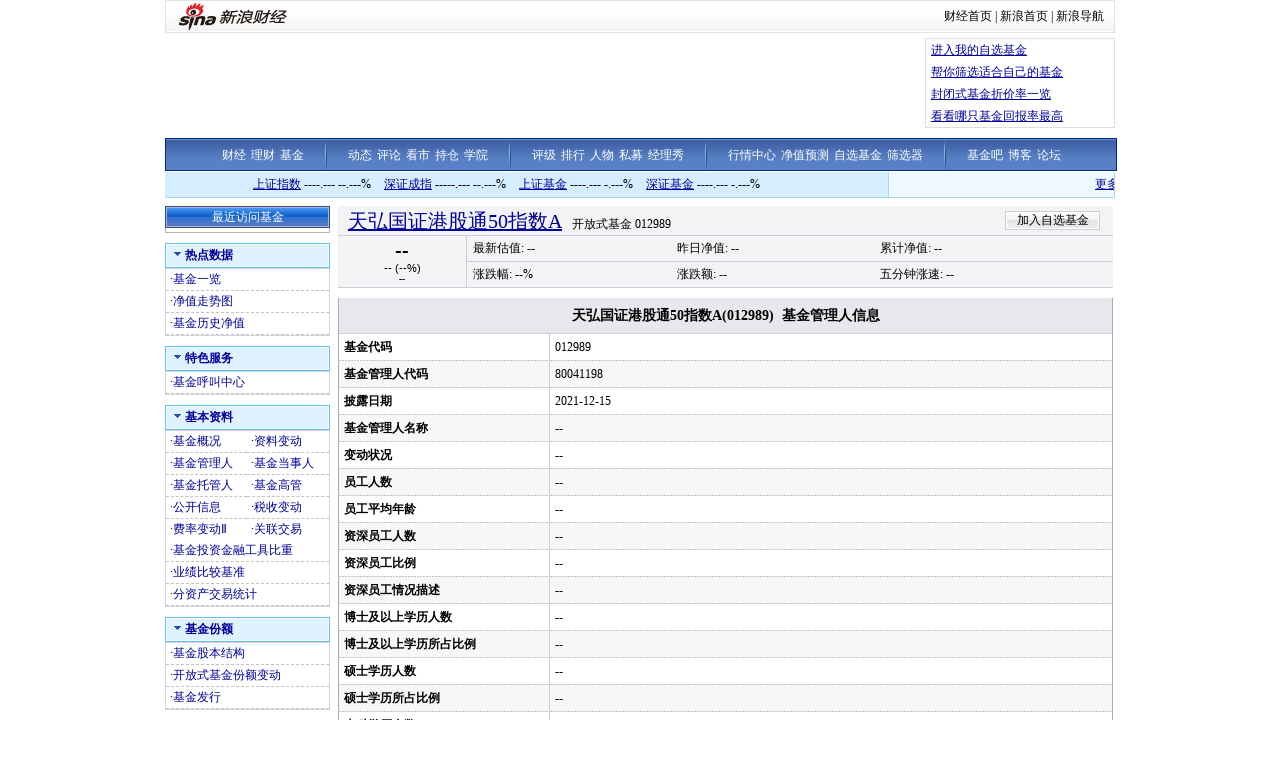

--- FILE ---
content_type: text/html
request_url: https://finance.sina.com.cn/iframe/463/2007/1019/PDPS000000004695.html
body_size: 12
content:
<!--[31,463,2] published at 2023-03-16 19:20:03 from #130 by system-->
<html><head>
<link rel="mask-icon" sizes="any" href="http://www.sina.com.cn/favicon.svg" color="red"></head><body style="margin:0">  <script type="text/javascript" src="http://i1.sinaimg.cn/home/sinaflash.js"></script><!--ADS:begin=PDPS000000004695:{5D2C50D8-A853-46EF-B1D6-DEC585A794E9}--><div id="flashcontent_56CBA3430884">��֧��Flash</div>
<script type="text/javascript">
var objFlash = new sinaFlash("http://d2.sina.com.cn/200803/14/127960_080229cyhk750x90.swf", "", "750", "90", "7", "", false,"high");
objFlash.addParam("wmode", "opaque");
objFlash.addVariable("adlink", escape("http://diy.sina.com.cn/cardshow.php"));
objFlash.write("flashcontent_56CBA3430884");	
</script><!--nwy/SMS1/A--><!--ADS:end-->
</body>

</html>

--- FILE ---
content_type: text/css
request_url: https://vip.stock.finance.sina.com.cn/fund/view/css/style.css
body_size: 1247
content:
a:visited {color:#333333;}

#wrap{width:980px;margin:0 auto; #fff;}
#main{background:url(../images/finance_in_ws_039.gif) repeat-y #fff; clear:both;}


#level2header {border-top:1px solid #000;border-bottom:1px solid #000;height:27px;font-size:12px; background:#fff; margin-top:5px;}
#level2header img{border:none;}
#level2header #logo {float:left;text-align:left; width:270px;}
#level2header #l2navlnk {float:right;text-align:center;line-height:27px;padding-right:5px;}
#level2header #l2navlnk a:link,#level2header #l2navlnk a:visited {color:#000;text-decoration:none;}
#level2header #l2navlnk a:hover,#level2header #l2navlnk a:active {color:#f00;text-decoration:underline;}
#level2header #iask {float:right;width:230px;height:20px;line-height:19px;background-color:#F0F0F0;margin-top:3px;text-align:left;padding-left:6px; color:#000;}
#level2header #iask a:link,#level2header #iask a:visited {color:#f00;text-decoration:none;}
#level2header #iask a:hover,#level2header #iask a:active {color:#f00;text-decoration:underline;}
#level2header #iask #k {width:65px;border:1px solid #7F9DB9;margin:0 0 0 7px;}
#level2header #iask .sebtn{width:45px; height:18px;}
#level2header .iaskRedTxt{color:#aaa; border:1px #f00 solid;}
#level2headerborder{background:#fff; height:5px; overflow:hidden; clear:both;}


.banner01{width:978px; height:100px; border:1px #c2c2c2 solid; background:#f3f3f5;}

.nav{width:980px; height:30px; overflow:hidden; background:url(../images/finance_in_ws_001.gif) repeat-x; clear:both; border-bottom:1px #fff solid;}
.nav li{text-align:center; color:#fff; font-weight:bold; float:left; font-size:14px; padding:6px 20px 0 20px; height:24px; cursor:pointer;}
.nav a:link,.nav a:visited{color:#fff;text-decoration:none;}
.nav a:hover,.nav a:active{color:#fff;text-decoration:underline;}
.nav .navRedLi{width:110px; padding:6px 0 0 0; background:url(../images/finance_in_ws_003.gif);}


.navbtm{width:980px; height:25px; overflow:hidden; clear:both; margin-top:1px; border-bottom:1px #acd3f2 solid; background:#d4edff;}
.navbtm .navbtmblk1{width:716px; float:left; padding:7px 0 0 10px;}
.navbtm .navbtmmaquee{width:242px; height:24px; line-height:24px; float:right; background:#eef8ff; border:1px #acd3f2 solid; border-bottom:none; padding:0 5px;}
.navbtm .navbtmmaquee a{text-decoration:none;}

#left{width:165px; float:left; overflow:hidden; margin:0 8px 0 0;}

.LBlk01{width:165px; height:333px; overflow:hidden; clear:both; border-bottom:1px #AAACBC solid; background:url(../images/finance_in_ws_027.gif) repeat-y;}
ul.LTab01{width:165px; height:22px; overflow:hidden; clear:both; margin-bottom:2px;}
ul.LTab01 li{height:20px; line-height:20px; padding:2px 0 0 0; text-align:center; float:left;}
li.LTab01On{width:83px; color:#D20101; background:url(../images/finance_in_ws_028.gif) no-repeat; cursor:default;}
li.LTab01Off{width:82px; color:#fff; background:url(../images/finance_in_ws_029.gif) no-repeat; cursor:pointer;}
table.LTabBlk01{width:163px; margin:0 0 0 1px;}
table.LTabBlk01 th{background:#F3F3F5; height:20px; line-height:20px; padding:2px 0 0 0; text-align:center; font-weight: normal;}
table.LTabBlk01 th.LTabBlk01ThName{width:65px;}
table.LTabBlk01 th.LTabBlk01ThValue{width:52px;}
table.LTabBlk01 th.LTabBlk01ThZdf{width:46px;}
table.LTabBlk01 td{text-align:center; padding:2px 0 0 0; line-height:20px; height:20px; border-bottom:1px #D7D7DF dotted;}


.Menu-Ti{background:url(../images/finance_in_ws_030.gif) no-repeat; height:20px; overflow:hidden; border:1px #60C0F1 solid; cursor:pointer; text-align:left; color:#274FA6; margin-top:1px; clear:both;}
.Menu-Ti img{float:left; margin:7px 5px 0 6px;}
.Menu-Ti .capname{line-height:24px; font-size:12px; font-weight:bold;}
.Menu-Con{border:1px #d7d7df solid; border-top:none; text-align:left; vertical-align:top; background:#fff;}
.Menu-Con ul{padding-left:9px; background:url(../images/finance_in_ws_031.gif);}
.Menu-Con li{text-align:left;line-height:21px; height:21px;font-size:12px;padding:1px 0 0 9px;list-style-type:none;background:url(../images/finance_in_ws_013.gif) 0 9px no-repeat;}
.Menu-Con table{width:163px; color:#009;background:url(../images/finance_in_ws_031.gif);}
.Menu-Con td{line-height:21px; padding:1px 0 0 5px;}
#item0{height:73px; overflow:hidden;}

.HSpace-1-5{height:5px; overflow:hidden; clear:both; background:#fff;}
.HSpace-1-6{height:6px; overflow:hidden; clear:both; background:#fff;}
.HSpace-1-10{height:10px; overflow:hidden; clear:both; background:#fff;}
.HSpace-1-11{height:11px; overflow:hidden; clear:both; background:#fff;}

.footer{margin-top:20px; width:980px; margin:20px auto 0 auto; text-align:center;}
.footer li{line-height:24px;}


@media all and (min-width:0px){
.nav .navRedLi,.nav li{padding-top:5px;}
#con01-0 p,#con01-1 p{height:20px; padding-top:2px;}
.Center .Ctr-01 label select{height:20px;}
.toolbar li a{padding:5px 0 0 19px;}
.Ctr-01 .Ctr-01-F01 select{height:20px;}
.Ctr-01 .Ctr-01-F01{padding:6px 0 5px 0;}
.Menu02 .M2U1 .more{padding:6px 10px 6px 0;}
}

--- FILE ---
content_type: text/css
request_url: https://www.sinaimg.cn/cj/fund_quote/css/fund_css_1.0.12.css
body_size: 25083
content:
body {font-size:12px; margin:0px; padding:0px; background:#fff;}

ul {margin:0px; list-style:none; padding:0px;}
dl {margin:0px;}
dd {margin:0px;}
input,option,select {font-size:12px;}
table {border-collapse:collapse; width:100%;}
td,th {padding:0px;}
form {margin:0px; padding:0px;}

.clear {clear:both; font-size:0px; height:0px;}

h1 {font-weight:normal; font-size:20px; margin:0px; padding:0px; font-family:"黑体";}
h2 {font-weight:bold; font-size:20px; margin:0px; padding:0px; font-family:"Arial";}
h4 {font-weight:normal; font-size:14px; margin:0px; padding:0px;}
h5 {font-weight:normal; font-size:11px; margin:0px; padding:0px; font-family:"Arial";}
h6 {font-weight:normal; font-size:9px; margin:0px; padding:0px; font-family:"Arial,Helvetica";}

a:link {color:#009;}
a:visited {color:#551a8b;}
a:hover {color:#cd0000;}
a:active {color:#f00;}

.noLineAndVisited a:link {color:#009; text-decoration:none;}
.noLineAndVisited a:visited {color:#009; text-decoration:none;}
.noLineAndVisited a:hover {color:#cd0000; text-decoration:underline;}
.noLineAndVisited a:active {color:#f00; text-decoration:underline;}

.noVisited a:link {color:#009; text-decoration:underline;}
.noVisited a:visited {color:#009; text-decoration:underline;}
.noVisited a:hover {color:#cd0000; text-decoration:underline;}
.noVisited a:active {color:#f00; text-decoration:underline;}

.noLine a:link {color:#009; text-decoration:none;}
.noLine a:visited {color:#551a8b; text-decoration:none;}
.noLine a:hover {color:#cd0000; text-decoration:underline;}
.noLine a:active {color:#f00; text-decoration:underline;}

.wrap {width:950px; clear:both; margin:0px auto; padding:0px;}

.ranks .loading {background:url(http://www.sinaimg.cn/cj/money/images/progress0.gif) 50% 50% no-repeat; height:242px;}
.recentVisit .loading {background:url(http://www.sinaimg.cn/cj/money/images/progress0.gif) 50% 50% no-repeat; height:275px;}
.marketImg .loading {background:url(http://www.sinaimg.cn/cj/money/images/progress0.gif) 50% 90px no-repeat; height:250px;  text-align:center;}

/*--上方蓝条--*/
.topRow {height:25px; border-bottom:1px solid #ACD3F2; background:#D4EDFF; margin:1px 0 8px; line-height:25px;}
.topRow .verticalLine {height:25px; border-left:1px solid #ACD3F2; border-right:1px solid #fff; float:right;}
.topRow .newsScroll {width:224px; float:right; background:#EEF8FF; border-right:1px solid #ACD3F2;}
.topRow .realtimeIndex {float:left; text-align:center; width:683px;}
.topRow .realtimeIndex span.marginRight {margin-right:10px;}

/*-主体左列-*/
.leftColumn {width:165px; margin-right:8px; float:left;}
/*最近访问股*/
.leftColumn .recentVisit {margin-bottom:10px;}
.leftColumn .recentVisit .header {height:20px; border:1px solid #274FA6;}
.leftColumn .recentVisit .header span {display:block; border:1px solid #b4b4b4; height:18px; color:#fff; line-height:18px; text-align:center; background:url(http://www.sinaimg.cn/cj/fund_quote/images/jpg.jpg) repeat-x 0px -52px;}
.leftColumn .recentVisit .content {padding:2px 0; border:1px solid #b4b4b4; border-top:0px;}
.leftColumn .recentVisit .content th {font-weight:normal; height:22px; line-height:22px; text-align:center;}
.leftColumn .recentVisit .content td {height:22px; line-height:22px; border-bottom:1px dashed #d7d7df; text-align:right; padding-right:0.5em;}
.leftColumn .recentVisit .content thead th {background:#f3f3f5;}
.leftColumn .recentVisit .content tbody th {border-bottom:1px dashed #d7d7df;}
/*左侧小导航*/
.leftColumn .navLeft {margin-bottom:10px;}
.leftColumn .navLeft dt {border:1px solid #60C0F1; background:#DFF2FF; color:#009; font-weight:bold;}
.leftColumn .navLeft dt span {display:block; border:1px solid #fff; height:21px; line-height:21px; background:url(http://www.sinaimg.cn/cj/fund_quote/images/gif_1207.gif) 7px 7px no-repeat; padding-left:18px;}
.leftColumn .navLeft dd {border:1px solid #d3d3df; line-height:21px; margin-bottom:10px;}
.leftColumn .navLeft td {border-bottom:1px dashed #c3c3c1; text-align:left; height:21px; text-indent:0.3em;}
.leftColumn .navLeft th {font-weight:normal; text-align:left; height:21px; text-indent:0.3em;}

/*-主体中列-*/
.centerColumn {width:545px; margin-right:8px; float:left;}
/*切换标签*/
.centerColumn .header {height:26px; background:url(http://www.sinaimg.cn/cj/fund_quote/images/jpg.jpg) 0px 25px repeat-x #f3f3f5;}
.centerColumn .header div {float:left; width:94px; height:24px; border:1px solid #aaacbc; border-bottom:0; background:url(http://www.sinaimg.cn/cj/fund_quote/images/jpg.jpg) 0px -73px repeat-x; font-size:14px; margin-right:4px;}
.centerColumn .header div.active {height:25px; background:url(http://www.sinaimg.cn/cj/fund_quote/images/jpg.jpg) 0px -1px repeat-x;}
.centerColumn .header div.longer {width:104px;}
.centerColumn .header span {padding-left:23px; border:1px solid #fff; border-bottom:0; display:block; height:23px; line-height:23px; background:url(http://www.sinaimg.cn/cj/fund_quote/images/gif_1207.gif) 6px -160px no-repeat; cursor:pointer;}
.centerColumn .header div.active span {background:url(http://www.sinaimg.cn/cj/fund_quote/images/gif_1207.gif) 6px -21px no-repeat; color:#cd0000;}
/*基金行情*/
.centerColumn .marketData {background:#f3f3f5; margin-bottom:10px;}
/*
.centerColumn .marketData tbody th {border-right:1px solid #cdcdd6; padding:0 3px; border-bottom:1px solid #cdcdd6; font-weight:normal; vertical-align:middle;}
.centerColumn .marketData tbody td {padding-left:0.5em; border-bottom:1px solid #cdcdd6; line-height:29px; height:29px;}
*/
.centerColumn .marketData h1 {display:inline;}
.centerColumn .marketData .head {height:27px;}
.centerColumn .marketData .head th {text-align:left; padding-left:10px; border-bottom:1px solid #cdcdd6; border-right:0px; vertical-align:bottom; padding-top:2px;}
.centerColumn .marketData .head th h1 {margin-right:10px;}
.centerColumn .marketData .head td {border-bottom:1px solid #cdcdd6; width:200px; line-height:26px; padding-right:10px;}
.centerColumn .marketData .head td dl {float:right;}
.centerColumn .marketData .head td span {float:right;}
.centerColumn .marketData .head td span a:link {color:#000; text-decoration:none;}
.centerColumn .marketData .head td span a:visited {color:#000; text-decoration:none;}
.centerColumn .marketData .head td span a:hover {color:#000; text-decoration:underline;}
.centerColumn .marketData .head td span a:active {color:#000; text-decoration:underline;}
.centerColumn .marketData .head td dt {float:left; width:18px; height:26px; background:url(http://www.sinaimg.cn/cj/fund_quote/images/gif_1207.gif) no-repeat 0px -186px;}
.centerColumn .marketData .head td dd {float:left; width:18px; height:26px; background:url(http://www.sinaimg.cn/cj/fund_quote/images/gif_1207.gif) no-repeat 0px -212px;}
.centerColumn .marketData tbody th {border-right:1px solid #cdcdd6; padding:0 3px; border-bottom:1px solid #cdcdd6; font-weight:normal;}
.centerColumn .marketData tbody td {padding-left:0.5em; border-bottom:1px solid #cdcdd6; line-height:25px; height:25px;}
/*基金图片*/
.centerColumn .marketImg {}
.centerColumn .marketImg .head {background:#f3f3f5; border-bottom:1px solid #aaacbc; height:21px;}
.centerColumn .marketImg .head .fundStatus {float:right; line-height:21px; padding-right:10px;}
.centerColumn .marketImg .head ul {position:absolute;}
.centerColumn .marketImg .head li {float:left; width:71px; padding-left:25px; border:1px solid #d7d7de; border-bottom:0px; height:20px; line-height:20px; color:#009; text-decoration:underline; cursor:pointer; background:url(http://www.sinaimg.cn/cj/fund_quote/images/gif_1207.gif) 5px -96px no-repeat;}
.centerColumn .marketImg .head li.active {background:url(http://www.sinaimg.cn/cj/fund_quote/images/gif_1207.gif) 5px -119px #fff no-repeat; border:1px solid #aaacbc; border-bottom:0px; height:21px;}
.centerColumn div#moneyTypeTbl .head ul li.active {color:#000; text-decoration:none; cursor:default;}
.centerColumn .marketImg .head input {float:right; height:19px; margin:1px 1px 0 0; width:50px;}
.centerColumn .marketImg .content {text-align:center; padding:10px 0px 0; border-left:1px solid #aaacbc; border-right:1px solid #aaacbc; overflow-x:hidden;width:543px;}
.centerColumn div#moneyTypeTbl {margin-bottom:10px;}
.centerColumn div#moneyTypeTbl .content {padding:5px 0; border-bottom:1px solid #aaacbc;}
.centerColumn div#moneyTypeTbl .content thead td {line-height:21px; height:21px; border-bottom:1px solid #D8D7DB; background:#F3F3F5;}
.centerColumn div#moneyTypeTbl .content tbody td {line-height:23px; height:23px;}
.centerColumn div#moneyTypeTbl .content tbody th {line-height:23px; height:23px; background:#F3F3F5; font-weight:normal;}
/*最近净值和历史净值*/
.Ctr-02 {height:42px; overflow:hidden; padding:5px; border:1px solid #aaacbc; border-top:none; margin-bottom:10px;}
.Ctr-02 div {background:#D4EEFF; border:1px solid #AED2F6; padding-left:10px;}
.Ctr-02 td {line-height:20px;}
.Ctr-02 .incolor {color:#f00;}
.Ctr-02 a:link, .Ctr-02 a:visited {color:#000099; text-decoration:none;}
.Ctr-02 a:hover, .Ctr-02 a:active {color:#FF0000; text-decoration:underline;}
/*理柏评级修改*/
.lipper {margin-bottom:10px;}
.lipper .content {border:1px solid #aaacbc; border-top:none; height:138px;}
.lipper5{background:url(http://www.sinaimg.cn/cj/fund/lipper/cr_n_1.gif) no-repeat scroll 50% 50% transparent;cursor:pointer;}
.lipper4{background:url(http://www.sinaimg.cn/cj/fund/lipper/cr_n_2.gif) no-repeat scroll 50% 50% transparent;cursor:pointer;}
.lipper3{background:url(http://www.sinaimg.cn/cj/fund/lipper/cr_n_3.gif) no-repeat scroll 50% 50% transparent;cursor:pointer;}
.lipper2{background:url(http://www.sinaimg.cn/cj/fund/lipper/cr_n_4.gif) no-repeat scroll 50% 50% transparent;cursor:pointer;}
.lipper1{background:url(http://www.sinaimg.cn/cj/fund/lipper/cr_n_5.gif) no-repeat scroll 50% 50% transparent;cursor:pointer;}
.lipper0{background:url(http://www.sinaimg.cn/cj/fund/lipper/cr_n_na.gif) no-repeat scroll 50% 50% transparent;cursor:pointer;}
#lipperTip{padding-top:2px;}
/*基金对比*/
.centerColumn .compare {margin-bottom:10px;}
.centerColumn .compare .header .active span {cursor:default;}
.centerColumn .compare .content {border:1px solid #aaacbc; border-top:0px; padding:10px 0 9px; line-height:20px;}
.centerColumn .compare .content thead input,.centerColumn .compare .content tfoot input {vertical-align:middle;}
.centerColumn .compare .content select {vertical-align:middle;}
.centerColumn .compare .content td {vertical-align:middle; height:30px;}
.centerColumn .compare .content th {padding:0 1em;}
.centerColumn .compare .content span {color:#8E9197;}
.centerColumn .compare .content span#compareErr {color:#f00; position:absolute;}
/*新闻及评论*/
.centerColumn .news {margin-bottom:10px;}
.centerColumn .news .content {border:1px solid #aaacbc; border-top:0; padding-top:10px;}
.centerColumn .news .content tr.bgGrey td,.centerColumn .news .content tr.bgGrey th {background:#f7f7f7;}
.centerColumn .news .content table {width:100%;}
.centerColumn .news .content td {padding:0 0 0 8px; border-bottom:1px dashed #c3c3c1; line-height:22px;}
.centerColumn .news .content th {font-weight:normal; color:#8a8a8a; text-align:right; width:80px; line-height:22px; padding:0px 5px 0 0; border-bottom:1px dashed #c3c3c1;}
.centerColumn .news .content tfoot td {text-align:right; border:0; padding-right:5px; line-height:25px;}
.centerColumn .news .profile table tbody td {text-align:left;}
.centerColumn .news .fundList table tbody td,.centerColumn .news .fundList table thead td {text-align:center;}
.centerColumn .news .fundList table tbody th {width:0px; color:#000; padding-right:1em;}
/*for news ssi*/
.centerColumn .news .content ul {}
.centerColumn .news .content li {list-style:none; line-height:24px; border-bottom:1px dashed #c3c3c1; clear:both;}
.centerColumn .news .content span.link {padding-left:8px; float:left;}
.centerColumn .news .content span.data {padding-right:5px; text-align:right; float:right;}
.centerColumn .news div#centerColumnContent1 {height:251px;}
/*-右侧列-*/
.middleSection .rightColumn {float:left; width:224px;}
.middleSection .rightColumn ul.headUl  {display:block; height:22px;}
.middleSection .rightColumn .headUl li {float:left; display:block; border:1px solid #aaacbc; border-bottom:1px solid #6AB2E7; background:url(http://www.sinaimg.cn/cj/fund_quote/images/jpg.jpg) 0px -27px repeat-x; width:110px;}
.middleSection .rightColumn .headUl li span {display:block; height:19px; line-height:19px; border:1px solid #fff; border-bottom:0px; text-align:center; color:#274FA6; cursor:pointer;} 
.middleSection .rightColumn .headUl li.active {border:1px solid #6AB2E7; border-bottom:0px; height:21px; background:url(http://www.sinaimg.cn/cj/fund_quote/images/jpg.jpg) 0px -1px repeat-x; width:110px;}
.middleSection .rightColumn .headUl li.active span {color:#cd0000;}
/*基金搜索*/
.middleSection .rightColumn .fundSearch {background:#f3f3f5; margin-bottom:10px;}
.middleSection .rightColumn .fundSearch input {width:40px; vertical-align:middle; margin:1px 0 0 1px;}
.middleSection .rightColumn .fundSearch input#suggestInput {background:url(http://www.sinaimg.cn/cj/fund_quote/images/gif_1207.gif) #fff 2px -43px no-repeat; padding-left:20px; border:1px solid #A5ACB2; color:#666; width:150px;}
.middleSection .rightColumn .fundSearch span {display:block; border-bottom:1px solid #cdcdd6; height:26px; line-height:26px;}
.middleSection .rightColumn .fundSearch span a {background:url(http://www.sinaimg.cn/cj/fund_quote/images/gif_1207.gif) 0px -145px no-repeat; padding-left:15px; margin-left:3px;}
/*基金指数*/
.middleSection .rightColumn .fundIndex {margin-bottom:10px;}
.middleSection .rightColumn .fundIndex .headUl li {border:1px solid #6AB2E7; border-bottom:1px solid #aaacbc;}
.middleSection .rightColumn .fundIndex .headUl li.active {border:1px solid #aaacbc; border-bottom:0px;}
.middleSection .rightColumn .fundIndex .content {border:1px solid #aaacbc; border-top:0px; padding-top:5px;}
.middleSection .rightColumn .fundIndex .content span {display:block; color:#009; line-height:22px; padding-left:15px;}
/*净值回报*/
.middleSection .rightColumn .payback {margin-bottom:10px; border:1px solid #6AB2E7;}
.middleSection .rightColumn .payback .head {height:20px; clear:both; background:url(http://www.sinaimg.cn/cj/fund_quote/images/jpg.jpg) 0px -27px repeat-x; color:#009; border-bottom:1px solid #6AB2E7;}
.middleSection .rightColumn .payback .head span {display:block; border:1px solid #fff; border-bottom:0px; line-height:19px; background:url(http://www.sinaimg.cn/cj/fund_quote/images/gif_1207.gif) 8px -8px no-repeat; padding-left:17px;}
.middleSection .rightColumn .payback .content {padding-top:2px;}
.middleSection .rightColumn .payback .content table {width:100%;}
.middleSection .rightColumn .payback .content thead th {font-weight:normal; line-height:22px; background:#f3f3f5;}
.middleSection .rightColumn .payback .content td {border-bottom:1px dashed #c3c3c1; text-align:right; line-height:21px; padding-right:1.5em;}
.middleSection .rightColumn .payback .content tbody th {text-align:center; line-height:21px; font-weight:normal; border-bottom:1px dashed #c3c3c1;}
.middleSection .rightColumn .payback .content tfoot th {border-bottom:none; text-align:left; padding:0 0 0 10px; font-weight:normal; color:#333; line-height:21px;}
.middleSection .rightColumn .payback .content tfoot td {border-bottom:none; padding:0 5px 0 0; text-align:right; line-height:21px;}
/*排行*/
.middleSection .rightColumn .ranks {margin-bottom:10px;}
.middleSection .rightColumn .ranks .content {padding-top:2px; border:1px solid #6AB2E7; border-top:0px;}
.middleSection .rightColumn .ranks .content table {width:100%;}
.middleSection .rightColumn .ranks .content thead th {font-weight:normal; line-height:22px; background:#f3f3f5;}
.middleSection .rightColumn .ranks .content td {border-bottom:1px dashed #c3c3c1; text-align:right; line-height:21px; padding-right:1em;}
.middleSection .rightColumn .ranks .content tbody th {text-align:center; line-height:21px; font-weight:normal; border-bottom:1px dashed #c3c3c1;}
.middleSection .rightColumn .ranks .content tfoot th {border-bottom:none; text-align:left; padding:0 0 0 10px; font-weight:normal; color:#333; line-height:21px;}
.middleSection .rightColumn .ranks .content tfoot td {border-bottom:none; padding:0 5px 0 0; text-align:right; line-height:21px;}


/*--for suggest--*/
.suggest {position: absolute; background-color: #FFFFFF; border: 1px solid #A5ACB2; border-top: none; filter: alpha(opacity=90); -moz-opacity: 0.9; opacity: 0.9;}
.suggest .tableSuggest {color: #999999; line-height: 16px; margin-top: 2px; width: 100%;}
.suggest .tableSuggest td {text-align: center; padding: 2px 4px;}
.suggest .trHeader {background-color: #F3F3F3;}
.suggest .overLine {background-color: #F1F5FC; color: #333333; cursor: pointer;}
.suggest .selectedLine {background-color: #F6F8FD; color: #444444;}
.suggest .overSelectedLine {background-color: #EFF3FB; color: #000000; cursor: pointer;}
.suggest_input {width:130px; background:#FFFFFF url(http://image2.sina.com.cn/cj/realstock/image3/finance_in_ws_041.gif) no-repeat scroll left 50%; color:#999; border:1px solid #A5ACB2; padding-left:21px; height:16px; line-height:16px;}
.suggest td {font-size: 12px;}

/*--for comment--*/
.COM{border:1px #fff solid; background:#F0F8FF;}
.COMIpt{width:95px; height:18px; line-height:18px; border:1px #A5ACB2 solid; background:#fff; color:#A5ACB2;}
.COMBtn1,.COMBtn2{width:43px; height:20px;margin-right:3px;}
.centerColumn .news .content .COM td {padding:0px; border-bottom:none; line-height:18px;}
.centerColumn .news .content .COM th {font-weight:normal; color:#8a8a8a; text-align:right; width:80px; line-height:22px; padding:0px 5px 0 0; border-bottom:none;}

.M2U1{clear:both; overflow:hidden;}
.M2U1 ul{margin:10px 0 0 0; font-size:12px;}
.M2U1 li{text-align:left; padding-left:21px; line-height:23px; clear:both; border-bottom:1px dashed #C3C3C1; height:23px;}
.M2U1 a{text-decoration:none;}
.M2U1 li span.link{float:left;}
.M2U1 li span.data{float:right; padding:0 10px 0 0; color:#8A8A8A;}



/*--标准头尾--*/
#level2header {background:#FFFFFF none repeat scroll 0%;border-bottom:1px solid #000000;border-top:1px solid #000000;font-size:12px;height:27px;margin:5px auto; width:950px;}
#level2header img {border:medium none;}
#level2header #logo {float:left;text-align:left;width:250px;}
#level2header #datetime {float:left;line-height:27px;width:120px;}
#level2header #l2navlnk {float:right;line-height:27px;padding-right:5px;text-align:center;}
#level2header #l2navlnk a:link, #level2header #l2navlnk a:visited {color:#000000;text-decoration:none;}
#level2header #l2navlnk a:hover, #level2header #l2navlnk a:active {color:#FF0000;text-decoration:underline;}
#level2header #iask {background-color:#F0F0F0;color:#000000;float:right;height:20px;line-height:19px;margin-top:3px;padding-left:6px;text-align:left;width:230px;}
#level2header #iask a:link, #level2header #iask a:visited {color:#FF0000;text-decoration:none;}
#level2header #iask a:hover, #level2header #iask a:active {color:#FF0000;text-decoration:underline;}
#level2header #iask #iaskorik {border:1px solid #7F9DB9;margin:0pt 0pt 0pt 7px;width:65px;}
#level2header #iask .sebtn {height:18px;width:45px;}
#level2header .iaskRedTxt {border:1px solid #FF0000;color:#AAAAAA;}
#level2headerborder {background:#FFFFFF none repeat scroll 0%;clear:both;height:5px;overflow:hidden;}
.footer{margin-top:20px; width:100%; margin:20px auto 0 auto; text-align:center; font-size:12px; clear:both;}
.footer li{line-height:24px;list-style:none;}
/*--二级导航--*/
.navRow {background: url(http://www.sinaimg.cn/cj/money/images/finance_in_ws_001.gif) repeat-x; clear: both; height: 30px; margin: 0px auto; width: 950px;}
.navRow .table {width: 100%;}
.navRow a:link, .navRow a:visited {color: #FFFFFF; text-decoration: none;}
.navRow a:hover, .navRow a:active {color: #FFFFFF; text-decoration: underline;}
.navRow .on, .navRow .off, .navRow .index {text-align: center; color: #FFF; font-weight: bold; font-size: 14px; line-height: 30px; height:30px;}
.navRow .index {background: url(http://www.sinaimg.cn/cj/money/images/finance_in_ws_003.gif); width: 105px;}
.navRow .off {background: none;}
.navRow .on {background: url(http://www.sinaimg.cn/cj/money/images/finance_in_ws_002.gif);}
/*2007-12-24  junliang add*/
/*k线控制栏*/
.centerColumn .marketImg div.picSwitch {height:19px; padding:0px 10px;}
.centerColumn .marketImg .picSwitch ul {height:16px; float:right; z-index:10000;line-height:14px; margin-bottom:3px;}
.centerColumn .marketImg .picSwitch span {float:right; border:1px solid #f3f3f5; display:block;}
.centerColumn .marketImg .picSwitch li {float:left; margin:0 2px; color:#009; text-decoration:underline; cursor:pointer; padding:0 5px; border:1px solid #fff;}
.centerColumn .marketImg .picSwitch li.active {border:1px solid #60c0f1; background:#d4edff; text-decoration:none; color:#000; cursor:default;}
.centerColumn .marketImg .techImgContainer {position:relative; text-align:left;}
.centerColumn .marketImg .picSwitch div {float:left; line-height:20px;}
.centerColumn .marketImg .picSwitch div select {vertical-align:middle;}
/*预测模型提供商*/
.centerColumn .marketImg .futureProvider {color:#B1B1B1}
.centerColumn .marketImg .futureProvider a{color:#B1B1B1}
/*五档盘口*/
.middleSection .rightColumn .tenPrices {margin-bottom:10px; border:1px solid #6AB2E7;}
.middleSection .rightColumn .tenPrices .head {height:20px; clear:both; background:url(http://www.sinaimg.cn/cj/fund_quote/images/jpg.jpg) 0px -27px repeat-x; color:#009; border-bottom:1px solid #6AB2E7;}
.middleSection .rightColumn .tenPrices .head span {display:block; border:1px solid #fff; border-bottom:0px; line-height:19px; background:url(http://www.sinaimg.cn/cj/fund_quote/images/gif_1207.gif) 8px -8px no-repeat; padding-left:17px;}
.middleSection .rightColumn .tenPrices .content {padding-top:2px;}
.middleSection .rightColumn .tenPrices .content table {width:100%;}
.middleSection .rightColumn .tenPrices .content td {border-bottom:1px dashed #c3c3c1; text-align:right; line-height:21px; padding-right:2.5em;}
.middleSection .rightColumn .tenPrices .content tbody th {text-align:center; line-height:21px; font-weight:normal; border-bottom:1px dashed #c3c3c1; width:100px;}
.middleSection .rightColumn .tenPrices .content .now th,.middleSection .rightColumn .tenPrices .content .now td {background:#ededed; font-weight:bold;}
/*行情数据*/
.middleSection .rightColumn .quoteData {margin-bottom:10px; border:1px solid #6AB2E7;}
.middleSection .rightColumn .quoteData .head {height:20px; clear:both; background:url(http://www.sinaimg.cn/cj/fund_quote/images/jpg.jpg) 0px -27px repeat-x; color:#009; border-bottom:1px solid #6AB2E7;}
.middleSection .rightColumn .quoteData .head span {display:block; border:1px solid #fff; border-bottom:0px; line-height:19px; background:url(http://www.sinaimg.cn/cj/fund_quote/images/gif_1207.gif) 8px -8px no-repeat; padding-left:17px;}
.middleSection .rightColumn .quoteData .content {padding-top:2px;}
.middleSection .rightColumn .quoteData .content table {width:100%;}
.middleSection .rightColumn .quoteData .content td {border-bottom:1px dashed #c3c3c1; text-align:right; line-height:21px; padding-right:1em;}
.middleSection .rightColumn .quoteData .content tbody th {text-align:center; line-height:21px; font-weight:normal; border-bottom:1px dashed #c3c3c1;}


/*为对齐添加*/
.wrap .openfund .leftColumn .recentVisit .content {height:397px;}
.wrap .moneyfund .leftColumn .recentVisit .content{ height:347px;}
.wrap .etfloffund .leftColumn .recentVisit .content {height:466px;}
.wrap .leftColumn .basicinfo_tbl {height:138px;}
.wrap .moneyfund .leftColumn .hotdata_tbl, .wrap .moneyfund .leftColumn .holdingana_tbl {height:112px;}
.wrap .openfund .leftColumn .holdingana_tbl {height:117px;}
.wrap .openfund .leftColumn .holdingana_tbl, .wrap .etfloffund .leftColumn .holdingana_tbl {height:117px;}
.wrap .openfund .leftColumn .financialdata_tbl, .wrap .etfloffund .leftColumn .financialdata_tbl {height:23px;}
.wrap .openfund .leftColumn .fundprofile_tbl, .wrap .etfloffund .leftColumn .fundprofile_tbl {height:47px;}
.wrap .openfund .rightColumn #fundIndex {height:123px;}
.wrap .moneyfund .rightColumn #fundIndex {height:128px; padding-top:15px;}
.wrap .openfund .rightColumn .ranks #ranks1Content tfoot td {line-height:24px;}
.wrap .openfund .rightColumn .ranks #ranks1Content td, .wrap .moneyfund .rightColumn .ranks #ranks1Content td {line-height:23px;}
.wrap .etfloffund .rightColumn .payback .content tfoot td {line-height:18px;}
.wrap .moneyfund .rightColumn .payback #ranks3Content tfoot td {line-height:23px;}

/*加入自选基金*/
.toolbarbtn {float:right;padding-right:2px;}
.toolbarbtn button{font-size:12px;padding:0; margin:1px 0 0 0;height:20px;}
.toolbarbtn button#tbtn02{width:95px; height:19px; overflow:hidden; background:url(http://www.sinaimg.cn/cj/realstock/images/finance_nc_080124_ws_001.gif) no-repeat 0 0; text-align:center; line-height:19px; border:none; padding:0; margin:1px 1px 0 0; cursor: pointer;}



--- FILE ---
content_type: application/javascript; charset=GB18030
request_url: https://hq.sinajs.cn/?list=sh000001,sz399001,sh000011,sz399305
body_size: 174
content:
var hq_str_sh000001="上证指数,0.0000,3914.0061,3914.0061,0.0000,0.0000,0,0,0,0,0,0,0,0,0,0,0,0,0,0,0,0,0,0,0,0,0,0,0,0,2025-12-02,09:23:57,00,";
var hq_str_sz399001="深证成指,0.000,13146.716,0.000,0.000,0.000,0.000,0.000,0,0.000,0,0.000,0,0.000,0,0.000,0,0.000,0,0.000,0,0.000,0,0.000,0,0.000,0,0.000,0,0.000,2025-12-02,09:23:42,00";
var hq_str_sh000011="基金指数,0.0000,7121.3315,7121.3315,0.0000,0.0000,0,0,0,0,0,0,0,0,0,0,0,0,0,0,0,0,0,0,0,0,0,0,0,0,2025-12-02,09:23:55,00,";
var hq_str_sz399305="";


--- FILE ---
content_type: application/javascript; charset=GB18030
request_url: https://hq.sinajs.cn/list=fu_012989,f_012989
body_size: 112
content:
var hq_str_fu_012989="";
var hq_str_f_012989="天弘国证港股通50指数A,1.0509,1.0509,1.0278,2023-08-24,0.0455421";


--- FILE ---
content_type: application/javascript; charset=GB18030
request_url: https://hq.sinajs.cn/list=012989,sz184692,sz184722,sh500006,sh500002,sh500038,sz184691,sz184698,sz184705,sz184688,sh500008,sz184703,sz184689,sz184713,sz184701,sz184693,sz184690,sz184728
body_size: 30
content:
var hq_str_sys_auth="FAILED";
